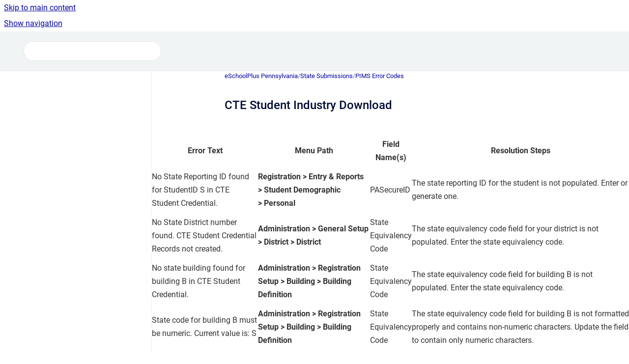

--- FILE ---
content_type: text/html
request_url: https://esp.powerschool-docs.com/espsis-pa/latest/cte-student-industry-download
body_size: 7543
content:
<!doctype html>
            
        
    
        
<html class="no-js" lang="en" data-vp-page-id="13665003" data-vp-page-template="article">
    
    
    
<head>
    <!--CDP_HEAD_START-->
        <!--CDP_HEAD_END-->
    <meta charset="utf-8">
    <meta http-equiv="x-ua-compatible" content="ie=edge">
    <meta name="viewport" content="width=device-width, initial-scale=1">
    <meta name="repository-base-url" content="../../espsis-pa/latest">
                <meta name="source-last-modified" content="2025-12-03T15:47Z">
    
    <meta name="Help Center Version"
          content="1.4">
    
        
    <link rel="icon" href="https://esp.powerschool-docs.com/__assets-8d4923cc-0a22-429e-b0a3-40f644820209/image/PowerschoolP-Favicon.png">
    <link rel="apple-touch-icon" href="https://esp.powerschool-docs.com/__assets-8d4923cc-0a22-429e-b0a3-40f644820209/image/PowerschoolP-Favicon.png">

            <link rel="canonical" href="https://esp.powerschool-docs.com/espsis-pa/latest/cte-student-industry-download">
                                            <link rel="alternate" hreflang="en" href="https://esp.powerschool-docs.com/espsis-pa/latest/cte-student-industry-download">

                                    <link rel="alternate" hreflang="x-default" href="https://esp.powerschool-docs.com/espsis-pa/latest/cte-student-industry-download">
                                        
    


<!-- HelpCenter config -->


                                                                                                                                                                                                                                                                                                                                                                                                                                                                                                                                                                                                                                                                                                                                                                                                                                                                                                                                                                                                                                                                                                                                                                                                                                                                                                                                                                                                                                                                                                                                                                                                                                                                                                                                                                                                                                                                                                                                                                                                                                                                                                                                                                                                                                                                                                                                                                                                                                                                                                                                                                                                                                                                                                                                                                                                                                                                                                                                                                                                                                                                                                                                                                                                                                                                                                                                                                                                                                                                                                                                                                                                                                                                                                                                                                                                                                                                                                                                                                                                                                                                                                                                                                                                                                                                                                                                                                                                                                                                                                                                                                                                                                                                                                                                                                                                                                                                                                                                                                                                                                                                                                                                                                                                                                                                                                                                                                                                                                                                                                                                                                                                                                                                                                                                                                                                                                                                                                                                                                                                                                                                                                                                                                                                                                                                                                                                                                                                                                                                                                                                                                                                                                                                                                                                                                                                                                                                                                                                                                                                                                                                                                                                                                                                                                                                                                                                                                                                                                                                                                                                                                                                                                                                                                                                                                                                                                                                                                                                                                                                                                                                                                                                                                                                                                                                                                                                                                                                                                                                                                                                                                                                                                                                                                                                                                                                                                                                                                                                                                                                                                                                                                                                                                                                                                                                                                                                                                                                                                                                                                                                                                                                                                                                                                                                                                                                                                                                                                                                                                                                                                                                                                                                                                                                                                                                                                                                                                                                                                                                                                                                                                                                                                                                                                                                                                                                                                                                                                                                                                                                                                                                                                                                                                                                                                                                                                                                                                                                                                                                                                                                                                                                                                                                                                                                                                                                                                                                                                                                                                                                                                                                                                                                                                                                                                                                                                                                                                                                                                                                                                                                                                                                                                                                                                                                                                                                                                                                                                                                                                                                                                                                                                                                                                                                                                                                                                                                                                                                                                                                                                                                                                                                                                                                                                                                                                                                                                                                                                                                                                                                                                                                                                                                                                                                                                                                                                                                                                                                                                                                                                                                                                                                                                                                                                                                                                                                                                                                                                                                                                                                                                                                                                                                                                                                                                                                                                                                                                                                                                                                                                                                                                                                                                                                                                                                                                                                                                                                                                                                                                                                                                                                                                                                                                                                                                                                                                        
    
                                                                                                                                                                                                                                                                                        

    <!-- Primary Meta Tags -->
    <meta name="title" content="CTE Student Industry Download">
            <meta name="description" content="Error Text Menu Path Field Name(s) Resolution Steps No State Reporting ID found for StudentID S in CTE Student Credential. Registration &gt; Entry &amp; R...">
    <meta property="og:description" content="Error Text Menu Path Field Name(s) Resolution Steps No State Reporting ID found for StudentID S in CTE Student Credential. Registration &gt; Entry &amp; R...">
    <meta property="twitter:description" content="Error Text Menu Path Field Name(s) Resolution Steps No State Reporting ID found for StudentID S in CTE Student Credential. Registration &gt; Entry &amp; R...">

        
    
    <!-- Open Graph / Facebook -->
    <meta property="og:type" content="website">
    <meta property="og:url" content="https://esp.powerschool-docs.com/espsis-pa/latest/cte-student-industry-download">
    <meta property="og:title" content="CTE Student Industry Download">
    <meta property="og:image" content="https://esp.powerschool-docs.com/__assets-8d4923cc-0a22-429e-b0a3-40f644820209/image/PowerschoolP-Header.png">


    <!-- Twitter -->
    <meta property="twitter:card" content="summary_large_image">
    <meta property="twitter:title" content="CTE Student Industry Download">
    <meta property="twitter:image" content="https://esp.powerschool-docs.com/__assets-8d4923cc-0a22-429e-b0a3-40f644820209/image/PowerschoolP-Header.png">

    
    <script>
        var hasCookieNotice = false;
        var usesCookieOptInStrategy = true;
        var cookieRelatedFeatures = [];

        function isSitePreview() {
            var previewStagingUrlMatcher = /\/~preview-([a-f0-9]{8}-[a-f0-9]{4}-[a-f0-9]{4}-[a-f0-9]{4}-[a-f0-9]{12})\//;
            return previewStagingUrlMatcher.test(window.location.href);
        }

        function hasSiteViewerGivenConsentForTracking() {
            try {
                return window.localStorage.getItem('shc-cookies') === 'enabled';
            } catch (e) {
                return false;
            }
        }

        function hasSiteViewerRefusedConsentForTracking() {
            try {
                return window.localStorage.getItem('shc-cookies') === 'disabled';
            } catch (e) {
                return false;
            }
        }

        function areCookiesEnabled() {
                        if (!hasCookieNotice) {
                return true;
            }

                        if (usesCookieOptInStrategy) {
                                if (hasSiteViewerGivenConsentForTracking()) {
                    return true;
                }
            } else {
                                if (!hasSiteViewerRefusedConsentForTracking()) {
                    return true;
                }
            }

            return false;
        }

        var registerCookieRelatedFeature = function (featureFunction) {

                                                
            if (typeof featureFunction === 'function') {
                cookieRelatedFeatures.push(featureFunction);
            }
        }

        var initializeCookieRelatedFeatures = function () {

                                    
            if (!areCookiesEnabled()) {
                return;
            }
            window.scrollHelpCenter.areCookiesEnabled = true;
            for (const cookieRelatedFeature of cookieRelatedFeatures) {
                try {
                    cookieRelatedFeature();
                } catch (e) {
                    console.error(e);
                }
            }
        }

        
        window.scrollHelpCenter = {
            collection: JSON.parse('{\"members\":[{\"name\":\"eSchoolPlus District Configuration Utility\",\"prefix\":\"espsis-district-config-utility\",\"versions\":{\"available\":[{\"name\":\"latest\"}],\"current\":{\"name\":\"latest\"}},\"variants\":{\"available\":[]}},{\"name\":\"eSchoolPlus Federal Reporting\",\"prefix\":\"espsis-federal-reporting\",\"versions\":{\"available\":[{\"name\":\"latest\"}],\"current\":{\"name\":\"latest\"}},\"variants\":{\"available\":[]}},{\"name\":\"eSchoolPlus SIS Administrator\",\"prefix\":\"espsis-sys-admin\",\"versions\":{\"available\":[{\"name\":\"latest\"}],\"current\":{\"name\":\"latest\"}},\"variants\":{\"available\":[]}},{\"name\":\"eSchoolPlus California\",\"prefix\":\"espsis-ca\",\"versions\":{\"available\":[{\"name\":\"latest\"}],\"current\":{\"name\":\"latest\"}},\"variants\":{\"available\":[]}},{\"name\":\"eSchoolPlus Connecticut\",\"prefix\":\"espsis-ct\",\"versions\":{\"available\":[{\"name\":\"latest\"}],\"current\":{\"name\":\"latest\"}},\"variants\":{\"available\":[]}},{\"name\":\"eSchoolPlus Florida\",\"prefix\":\"espsis-fl\",\"versions\":{\"available\":[{\"name\":\"latest\"}],\"current\":{\"name\":\"latest\"}},\"variants\":{\"available\":[]}},{\"name\":\"eSchoolPlus Illinois\",\"prefix\":\"espsis-il\",\"versions\":{\"available\":[{\"name\":\"latest\"}],\"current\":{\"name\":\"latest\"}},\"variants\":{\"available\":[]}},{\"name\":\"eSchoolPlus Louisiana\",\"prefix\":\"espsis-la\",\"versions\":{\"available\":[{\"name\":\"latest\"}],\"current\":{\"name\":\"latest\"}},\"variants\":{\"available\":[]}},{\"name\":\"eSchoolPlus Maryland\",\"prefix\":\"espsis-md\",\"versions\":{\"available\":[{\"name\":\"latest\"}],\"current\":{\"name\":\"latest\"}},\"variants\":{\"available\":[]}},{\"name\":\"eSchoolPlus Massachusetts\",\"prefix\":\"espsis-ma\",\"versions\":{\"available\":[{\"name\":\"latest\"}],\"current\":{\"name\":\"latest\"}},\"variants\":{\"available\":[]}},{\"name\":\"eSchoolPlus Michigan\",\"prefix\":\"espsis-mi\",\"versions\":{\"available\":[{\"name\":\"latest\"}],\"current\":{\"name\":\"latest\"}},\"variants\":{\"available\":[]}},{\"name\":\"eSchoolPlus Missouri\",\"prefix\":\"espsis-mo\",\"versions\":{\"available\":[{\"name\":\"latest\"}],\"current\":{\"name\":\"latest\"}},\"variants\":{\"available\":[]}},{\"name\":\"eSchoolPlus New Jersey\",\"prefix\":\"espsis-nj\",\"versions\":{\"available\":[{\"name\":\"latest\"}],\"current\":{\"name\":\"latest\"}},\"variants\":{\"available\":[]}},{\"name\":\"eSchoolPlus New York\",\"prefix\":\"espsis-ny\",\"versions\":{\"available\":[{\"name\":\"latest\"}],\"current\":{\"name\":\"latest\"}},\"variants\":{\"available\":[]}},{\"name\":\"eSchoolPlus Ohio\",\"prefix\":\"espsis-oh\",\"versions\":{\"available\":[{\"name\":\"latest\"}],\"current\":{\"name\":\"latest\"}},\"variants\":{\"available\":[]}},{\"name\":\"eSchoolPlus Oregon\",\"prefix\":\"espsis-or\",\"versions\":{\"available\":[{\"name\":\"latest\"}],\"current\":{\"name\":\"latest\"}},\"variants\":{\"available\":[]}},{\"name\":\"eSchoolPlus Pennsylvania\",\"prefix\":\"espsis-pa\",\"versions\":{\"available\":[{\"name\":\"latest\"}],\"current\":{\"name\":\"latest\"}},\"variants\":{\"available\":[]}},{\"name\":\"eSchoolPlus Teacher Access\",\"prefix\":\"espsis-teacher-access\",\"versions\":{\"available\":[{\"name\":\"latest\"}],\"current\":{\"name\":\"latest\"}},\"variants\":{\"available\":[]}},{\"name\":\"eSchoolPlus Texas\",\"prefix\":\"espsis-tx\",\"versions\":{\"available\":[{\"name\":\"latest\"}],\"current\":{\"name\":\"latest\"}},\"variants\":{\"available\":[]}},{\"name\":\"eSchoolPlus Virginia\",\"prefix\":\"espsis-va\",\"versions\":{\"available\":[{\"name\":\"latest\"}],\"current\":{\"name\":\"latest\"}},\"variants\":{\"available\":[]}},{\"name\":\"eSchoolPlus Washington\",\"prefix\":\"espsis-wa\",\"versions\":{\"available\":[{\"name\":\"latest\"}],\"current\":{\"name\":\"latest\"}},\"variants\":{\"available\":[]}},{\"name\":\"Data Exchange\",\"prefix\":\"data-exchange\",\"versions\":{\"available\":[{\"name\":\"latest\"}],\"current\":{\"name\":\"latest\"}},\"variants\":{\"available\":[]}},{\"name\":\"eSchoolPlus Oklahoma\",\"prefix\":\"espsis-ok\",\"versions\":{\"available\":[{\"name\":\"latest\"}],\"current\":{\"name\":\"latest\"}},\"variants\":{\"available\":[]}}],\"currentContentSource\":{\"name\":\"eSchoolPlus Pennsylvania\",\"prefix\":\"espsis-pa\",\"versions\":{\"available\":[{\"name\":\"latest\"}],\"current\":{\"name\":\"latest\"}},\"variants\":{\"available\":[]}}}'),
            source: {
                confluenceBaseUrl: 'https://powerschool-docs.atlassian.net/wiki',
                confluencePageId: '13665003',
                confluenceSpaceKey: 'ESPUPAHELP',
            },
            contentSourceKey: 'DOCUMENT:3358067ef7e646f5ca605c760543a4f5',
            siteKey: '32404e09-3812-4de4-9921-adbf3f6ae21f',
            customJsSrc: '../../__assets-8d4923cc-0a22-429e-b0a3-40f644820209/js/custom.js',
            isSitePreview: isSitePreview(),
            areCookiesEnabled: areCookiesEnabled(),
            excludePageLabel: 'scroll-help-center-exclude-page',
            hasCookieNotice: hasCookieNotice,
            usesCookieOptInStrategy: usesCookieOptInStrategy,
            registerCookieRelatedFeature: registerCookieRelatedFeature,
            initializeCookieRelatedFeatures: initializeCookieRelatedFeatures,
            isPortal: false,
            isSearch: false,
            isError: false,
            isOverview: false,
            viewportLink: '../../?l=en',
            relSiteRootPath: '../../',
            siteInstanceId: '8d4923cc-0a22-429e-b0a3-40f644820209',
            theme: {
                root: {
                    absoluteLink: '../../?l=en'
                },
                header: {
                    displaySpaceName: true,
                    links: JSON.parse('[]'),
                    logo: {
                        url: '../../__assets-8d4923cc-0a22-429e-b0a3-40f644820209/image/PowerschoolP-Header.png',
                        alt: 'eSchoolPlus SIS and Compliance'
                    },
                },
                cookieNotice: {
                    display: false,
                    headingText: 'Cookie Notice',
                    descriptionText: 'Please read our privacy statement.',
                    link: {
                        url: '',
                        text: ''
                    }
                }
            },
            integrations: {
                jiraServiceDesk: {
                    key: ''
                },
                intercom: {
                    appId: ''
                },
                zendesk: {
                    url: ''
                },
                aiSearch: {
                    enabled: false
                }
            },
            repository: {
                link: '../../espsis-pa/latest',
                name: 'eSchoolPlus Pennsylvania'
            },
            versionLinksForPage: JSON.parse('[{\"name\":\"latest\",\"toVersionLink\":\"..\/..\/espsis-pa\/latest\/cte-student-industry-download\"}]'),
            variantLinksForPage: JSON.parse('[]'),
            languageLinksForPage: JSON.parse('[{\"displayName\":\"English\",\"code\":\"en\",\"toLanguageLink\":\"..\/..\/espsis-pa\/latest\/cte-student-industry-download\",\"fallback\":false}]'),
            defaultLanguageCode: 'en'        };
    </script>

    
            
    

    
    <!-- Google Analytics (gtag) -->
    <script>
        window.scrollHelpCenter.registerCookieRelatedFeature(function () {
            if (!window.scrollHelpCenter.isSitePreview) {
                (function(w,d,s,i){var a=d.createElement(s), m=d.getElementsByTagName(s)[0];a.async=true;
                    a.src='https://www.googletagmanager.com/gtag/js?id='+i;m.parentNode.insertBefore(a,m);
                })(window,document,'script','G-98YDFPLH5Y');

                window.dataLayer = window.dataLayer || [];
                window.gtag = function gtag(){dataLayer.push(arguments);};
                gtag('consent', 'default', {
                    'ad_storage': 'denied',
                    'ad_user_data': 'denied',
                    'ad_personalization': 'denied',
                    'analytics_storage': 'granted'
                });
                gtag('js', new Date());
                gtag('set', 'ads_data_redaction', true);
                gtag('config', 'G-98YDFPLH5Y', { 'anonymize_ip': true });
            }
        });

    </script>
    <!-- End Google Analytics (gtag) -->

    
        
    <link rel="stylesheet" href="../../__theme/css/app--9d49c7a6f16d6f27f169.css">

    
            <link rel="stylesheet"
              id="theme-asset-custom-css"
              href="../../__assets-8d4923cc-0a22-429e-b0a3-40f644820209/css/custom.css">
    
    
<style>
            :root {
                        --_vpt-INTERNAL-footer-background: #F1F4F4;
        --_vpt-INTERNAL-footer-foreground: #333333;
        --_vpt-INTERNAL-header-background: #F1F4F4;
        --_vpt-INTERNAL-header-foreground: #333333;

        /* @deprecated */
        --vp-portal-banner-background-image: url('../../__assets-8d4923cc-0a22-429e-b0a3-40f644820209/image/PowerSchoolHero-Banner.png');
        /* @deprecated */
        --vp-portal-banner-text-color: #333333;
        /* @deprecated */
        --vp-space-banner-background-image: url('../header-background--b27bdbd2502a69f032bd.jpg');
        /* @deprecated */
        --vp-space-banner-text-color: #FFF;
    }
</style>

    <title>CTE Student Industry Download</title>

        </head>
    <!-- pageid attribute is deprecated - please use data-vp-page-id on html element instead -->
    <body pageid="13665003" class="flex flex-col min-h-screen">
                    <div id="vp-js-cookies__notice"></div>
            <vp-a11y-skip-controller>
                <a class="vp-a11y-skip-trigger" href="#content">
                    <i18n-message i18nkey="navigation.skip.to.main.label">
                        Skip to main content
                    </i18n-message>
                </a>
            </vp-a11y-skip-controller>
            <button type="button" class="vp-a11y-skip-trigger vp-js-a11y-navigation-toggle">
                <i18n-message i18nkey="navigation.open.label">
                    Show navigation
                </i18n-message>
            </button>
        
        

<header data-vp-component="header" class="header hc-header-background-color">
    <div class="header__navigation relative">
        <div class="hc-header-background-color relative z-10" id="site-navigation">
            <div class="top-bar header__navigation--large vp-container hc-header-background-color hc-header-font-color">
                <div class="top-bar-left">
                    <ul class="flex flex-wrap flex-row gap-4 items-center relative m-0 p-0 list-none hc-header-background-color">
                        <li class="leading-none align-self-center header__navigation--logo">
                            <vp-localized-link>
                                <a href="../../?l=en">
                                    <img src="../../__assets-8d4923cc-0a22-429e-b0a3-40f644820209/image/PowerschoolP-Header.png" alt="">
                                    <i18n-message class="sr-only" i18nKey="header.home.label">
                                        Go to homepage
                                    </i18n-message>
                                </a>
                            </vp-localized-link>
                        </li>
                                                    <li>
                                <vp-localized-link>
                                    <a
                                        href="../../espsis-pa/latest/"
                                        class="block leading-none py-3 header__navigation--heading hc-header-font-color"
                                    >
                                        eSchoolPlus Pennsylvania
                                    </a>
                                </vp-localized-link>
                            </li>
                                            </ul>
                </div>
                <div class="top-bar-right no-print">
                    <div class="header__navigation--large__menu hc-header-background-color">
                        <ul class="flex flex-row m-0 p-0 list-none render-links">
                            
                        </ul>
                                                                            <div class="my-auto list-none ml-4">
                                    

        
        
    
    <div
        data-vp-id="search-bar-placeholder"
        data-vp-component="search-bar"
        data-vp-variant=""
        class="vp-search-bar "
        aria-hidden="true"
    >
        <form
            action="/search.html"
            method="GET"
            class="vp-search-bar__input-container"
        >
            <div
                data-vp-component="search-input"
                data-vp-variant="border"
                class="vp-search-input vp-search-input--border"
            >
                <input
                    type="search"
                    autocomplete="off"
                    value=""
                    class="vp-search-input__input"
                    style="margin-right: 0;"
                >
            </div>
        </form>
    </div>

    
    <script data-vp-id="search-bar-config" type="application/json">
        {
            "hasContentSourceFilter": false,
            "hasQuickSearch": true,
            "variant": ""
        }
    </script>
                            </div>
                                            </div>

                    <button type="button" class="vp-js-header-search-toggle vp-button header__navigation--button hc-header-font-color">
                        <svg
                            data-vp-id="header-search-toggle-icon"
                            data-vp-component="icon"
                            xmlns="http://www.w3.org/2000/svg"
                            width="20"
                            height="20"
                            viewBox="0 0 20 20"
                            fill="none"
                            aria-hidden="true"
                        >
                            <path d="M8.99452 14.5C10.5121 14.5 11.809 13.9669 12.8854 12.9007C13.9618 11.8345 14.5 10.5361 14.5 9.00548C14.5 7.48794 13.9631 6.19097 12.8893 5.11458C11.8155 4.03819 10.519 3.5 9 3.5C7.46786 3.5 6.16816 4.0369 5.1009 5.11071C4.03363 6.18453 3.5 7.48096 3.5 9C3.5 10.5321 4.0331 11.8318 5.09929 12.8991C6.1655 13.9664 7.46391 14.5 8.99452 14.5ZM9 16C8.02913 16 7.11974 15.816 6.27185 15.4479C5.42395 15.0799 4.68056 14.5799 4.04167 13.9479C3.40278 13.316 2.90278 12.576 2.54167 11.728C2.18056 10.88 2 9.97053 2 8.99956C2 8.04152 2.18403 7.13542 2.55208 6.28125C2.92014 5.42708 3.41864 4.68387 4.04758 4.0516C4.67653 3.41935 5.41569 2.91935 6.26508 2.5516C7.11449 2.18387 8.02548 2 8.99806 2C9.95769 2 10.8646 2.18403 11.7188 2.55208C12.5729 2.92014 13.316 3.42014 13.9479 4.05208C14.5799 4.68403 15.0799 5.42612 15.4479 6.27835C15.816 7.13058 16 8.0381 16 9.00094C16 9.83365 15.8615 10.6213 15.5846 11.3638C15.3078 12.1062 14.9254 12.7836 14.4375 13.3958L18 16.9583L16.9375 18L13.375 14.4583C12.7668 14.9459 12.0939 15.3247 11.3564 15.5948C10.6188 15.8649 9.83333 16 9 16Z" fill="currentColor"></path>
                        </svg>
                        <i18n-message class="sr-only" i18nKey="search.form.show.label"></i18n-message>
                    </button>
                </div>
            </div>
        </div>
    </div>
</header>

        <div class="flex flex-col flex-grow hc-main-wrapper">
                            


<div class="vp-article vp-container article">
    <div class="vp-article__aside-left no-print">
        <div id="vp-js-desktop__navigation" class="vp-article__aside-left__inner"></div>
    </div>

    <main id="article-content" class="vp-article__content-panel">
                    
    <i18n-message i18nkey="breadcrumb.label" attribute="aria-label" class="vp-breadcrumbs__wrapper">
        <nav class="vp-breadcrumbs" aria-label="Breadcrumb" role="navigation">
            <div class="breadcrumbs-wrapper">
                <ol class="breadcrumbs breadcrumbs--fit-content">
                                            <li>
                                                            <a href="../../espsis-pa/latest/" rel="prev">eSchoolPlus Pennsylvania</a>
                                                                                        <span aria-hidden="true">/</span>
                                                    </li>
                                            <li>
                                                            <a href="../../espsis-pa/latest/state-submissions" rel="prev" class="js-breadcrumbs-truncate">State Submissions</a>
                                                                                        <span aria-hidden="true">/</span>
                                                    </li>
                                            <li>
                                                            <a href="../../espsis-pa/latest/pims-error-codes" rel="prev" class="js-breadcrumbs-truncate">PIMS Error Codes</a>
                                                                                </li>
                                    </ol>
            </div>
        </nav>
    </i18n-message>
                        <div id="content" class="vp-a11y-skip-target" tabindex="-1"></div>
                    <div class="vp-article__aside-right no-print">
                <vp-toc data-vp-component="toc" for="main-content">
                    <vp-a11y-skip-controller slot="afterbegin">
                        <a class="vp-a11y-skip-trigger"  href="#article-inner-content">
                            <i18n-message i18nkey="navigation.skip.toc.label">
                                Skip table of contents
                            </i18n-message>
                        </a>
                    </vp-a11y-skip-controller>
                </vp-toc>
            </div>
                <div id="article-inner-content" class="vp-article__wrapper" tabindex="-1">
            <header class="article-header">
                <!-- CSS class article__heading is deprecated and will be removed in the future -->
                <h1 class="vp-article__heading article__heading"><span>CTE Student Industry Download</span></h1>
            </header>

            <section id="main-content" class="vp-article__content wiki-content article__content">
                    <style>[data-colorid=qiz9tb0n1b]{color:#333333} html[data-color-mode=dark] [data-colorid=qiz9tb0n1b]{color:#cccccc}[data-colorid=zuk719pq5b]{color:#333333} html[data-color-mode=dark] [data-colorid=zuk719pq5b]{color:#cccccc}[data-colorid=xv6ltkhzy9]{color:#333333} html[data-color-mode=dark] [data-colorid=xv6ltkhzy9]{color:#cccccc}[data-colorid=sw902ktxsw]{color:#333333} html[data-color-mode=dark] [data-colorid=sw902ktxsw]{color:#cccccc}[data-colorid=wchfqtu4pm]{color:#333333} html[data-color-mode=dark] [data-colorid=wchfqtu4pm]{color:#cccccc}[data-colorid=no1rkpfzwb]{color:#333333} html[data-color-mode=dark] [data-colorid=no1rkpfzwb]{color:#cccccc}[data-colorid=gzz48pihxc]{color:#333333} html[data-color-mode=dark] [data-colorid=gzz48pihxc]{color:#cccccc}[data-colorid=e8adbx4rae]{color:#333333} html[data-color-mode=dark] [data-colorid=e8adbx4rae]{color:#cccccc}[data-colorid=x0ls559q98]{color:#333333} html[data-color-mode=dark] [data-colorid=x0ls559q98]{color:#cccccc}[data-colorid=p9dv6mvhqh]{color:#333333} html[data-color-mode=dark] [data-colorid=p9dv6mvhqh]{color:#cccccc}[data-colorid=vvzo9f1rpw]{color:#333333} html[data-color-mode=dark] [data-colorid=vvzo9f1rpw]{color:#cccccc}[data-colorid=yi3b7bjt8m]{color:#333333} html[data-color-mode=dark] [data-colorid=yi3b7bjt8m]{color:#cccccc}[data-colorid=eixn2t5b1p]{color:#333333} html[data-color-mode=dark] [data-colorid=eixn2t5b1p]{color:#cccccc}[data-colorid=o0i9dzy7iz]{color:#333333} html[data-color-mode=dark] [data-colorid=o0i9dzy7iz]{color:#cccccc}[data-colorid=j4nwlhmdjj]{color:#333333} html[data-color-mode=dark] [data-colorid=j4nwlhmdjj]{color:#cccccc}[data-colorid=swuepoooc5]{color:#333333} html[data-color-mode=dark] [data-colorid=swuepoooc5]{color:#cccccc}[data-colorid=ph0ag00ocv]{color:#333333} html[data-color-mode=dark] [data-colorid=ph0ag00ocv]{color:#cccccc}[data-colorid=saubqmyhye]{color:#333333} html[data-color-mode=dark] [data-colorid=saubqmyhye]{color:#cccccc}[data-colorid=epb85vsbw6]{color:#333333} html[data-color-mode=dark] [data-colorid=epb85vsbw6]{color:#cccccc}[data-colorid=w6t0ei07ha]{color:#333333} html[data-color-mode=dark] [data-colorid=w6t0ei07ha]{color:#cccccc}[data-colorid=ooyvmjpb5w]{color:#333333} html[data-color-mode=dark] [data-colorid=ooyvmjpb5w]{color:#cccccc}[data-colorid=pww0pbdx0t]{color:#333333} html[data-color-mode=dark] [data-colorid=pww0pbdx0t]{color:#cccccc}[data-colorid=szsy2ma8er]{color:#333333} html[data-color-mode=dark] [data-colorid=szsy2ma8er]{color:#cccccc}[data-colorid=nhnun6pk2c]{color:#333333} html[data-color-mode=dark] [data-colorid=nhnun6pk2c]{color:#cccccc}[data-colorid=zefwjsrq5m]{color:#333333} html[data-color-mode=dark] [data-colorid=zefwjsrq5m]{color:#cccccc}[data-colorid=v4c5xxjl1r]{color:#333333} html[data-color-mode=dark] [data-colorid=v4c5xxjl1r]{color:#cccccc}[data-colorid=mtxqyjktia]{color:#333333} html[data-color-mode=dark] [data-colorid=mtxqyjktia]{color:#cccccc}[data-colorid=o6jsh56zbb]{color:#333333} html[data-color-mode=dark] [data-colorid=o6jsh56zbb]{color:#cccccc}[data-colorid=npug3g4w05]{color:#333333} html[data-color-mode=dark] [data-colorid=npug3g4w05]{color:#cccccc}[data-colorid=koyeclol81]{color:#333333} html[data-color-mode=dark] [data-colorid=koyeclol81]{color:#cccccc}[data-colorid=js6a3fon5m]{color:#333333} html[data-color-mode=dark] [data-colorid=js6a3fon5m]{color:#cccccc}[data-colorid=jokpc1o5sb]{color:#333333} html[data-color-mode=dark] [data-colorid=jokpc1o5sb]{color:#cccccc}[data-colorid=tqx2lbt3ss]{color:#333333} html[data-color-mode=dark] [data-colorid=tqx2lbt3ss]{color:#cccccc}[data-colorid=his77y19n9]{color:#333333} html[data-color-mode=dark] [data-colorid=his77y19n9]{color:#cccccc}[data-colorid=hv4wwvfnny]{color:#333333} html[data-color-mode=dark] [data-colorid=hv4wwvfnny]{color:#cccccc}[data-colorid=b2dp2hnk3e]{color:#333333} html[data-color-mode=dark] [data-colorid=b2dp2hnk3e]{color:#cccccc}[data-colorid=dp88z11qrk]{color:#333333} html[data-color-mode=dark] [data-colorid=dp88z11qrk]{color:#cccccc}[data-colorid=popwi808ap]{color:#333333} html[data-color-mode=dark] [data-colorid=popwi808ap]{color:#cccccc}[data-colorid=el1ochxmrk]{color:#333333} html[data-color-mode=dark] [data-colorid=el1ochxmrk]{color:#cccccc}[data-colorid=smkkd7nwiz]{color:#333333} html[data-color-mode=dark] [data-colorid=smkkd7nwiz]{color:#cccccc}</style><div class="table-wrap" data-layout="default"><table class="confluenceTable"><tbody><tr><th colspan="1" rowspan="1" class="confluenceTh"><p><span data-colorid="no1rkpfzwb"><strong>Error Text</strong></span></p></th><th colspan="1" rowspan="1" class="confluenceTh"><p><span data-colorid="smkkd7nwiz"><strong>Menu Path</strong></span></p></th><th colspan="1" rowspan="1" class="confluenceTh"><p><span data-colorid="zuk719pq5b"><strong>Field Name(s)</strong></span></p></th><th colspan="1" rowspan="1" class="confluenceTh"><p><span data-colorid="eixn2t5b1p"><strong>Resolution Steps</strong></span></p></th></tr><tr><td colspan="1" rowspan="1" class="confluenceTd"><p><span data-colorid="jokpc1o5sb">No State Reporting ID found for StudentID S in CTE Student Credential.</span></p></td><td colspan="1" rowspan="1" class="confluenceTd"><p><span data-colorid="js6a3fon5m"><strong>Registration &gt;&nbsp;Entry &amp;&nbsp;Reports &gt;&nbsp;Student Demographic &gt;&nbsp;Personal</strong></span></p></td><td colspan="1" rowspan="1" class="confluenceTd"><p><span data-colorid="el1ochxmrk">PASecureID</span></p></td><td colspan="1" rowspan="1" class="confluenceTd"><p><span data-colorid="o6jsh56zbb">The state reporting ID for the student is not populated. Enter or generate one.</span></p></td></tr><tr><td colspan="1" rowspan="1" class="confluenceTd"><p><span data-colorid="mtxqyjktia">No State District number found. CTE Student Credential Records not created.</span></p></td><td colspan="1" rowspan="1" class="confluenceTd"><p><span data-colorid="v4c5xxjl1r"><strong>Administration &gt;&nbsp;General Setup &gt;&nbsp;District &gt;&nbsp;District</strong></span></p></td><td colspan="1" rowspan="1" class="confluenceTd"><p><span data-colorid="saubqmyhye">State Equivalency Code</span></p></td><td colspan="1" rowspan="1" class="confluenceTd"><p><span data-colorid="nhnun6pk2c">The state equivalency code field for your district is not populated. Enter the state equivalency code.</span></p></td></tr><tr><td colspan="1" rowspan="1" class="confluenceTd"><p><span data-colorid="epb85vsbw6">No state building found for building B in CTE Student Credential.</span></p></td><td colspan="1" rowspan="1" class="confluenceTd"><p><span data-colorid="hv4wwvfnny"><strong>Administration &gt;&nbsp;Registration Setup &gt;&nbsp;Building &gt;&nbsp;Building Definition</strong></span></p></td><td colspan="1" rowspan="1" class="confluenceTd"><p><span data-colorid="p9dv6mvhqh">State Equivalency Code</span></p></td><td colspan="1" rowspan="1" class="confluenceTd"><p><span data-colorid="swuepoooc5">The state equivalency code field for building B is not populated. Enter the state equivalency code.</span></p></td></tr><tr><td colspan="1" rowspan="1" class="confluenceTd"><p><span data-colorid="zefwjsrq5m">State code for building B must be numeric. Current value is: S</span></p></td><td colspan="1" rowspan="1" class="confluenceTd"><p><span data-colorid="xv6ltkhzy9"><strong>Administration &gt;&nbsp;Registration Setup &gt;&nbsp;Building &gt;&nbsp;Building Definition</strong></span></p></td><td colspan="1" rowspan="1" class="confluenceTd"><p><span data-colorid="sw902ktxsw">State Equivalency Code</span></p></td><td colspan="1" rowspan="1" class="confluenceTd"><p><span data-colorid="szsy2ma8er">The state equivalency code field for building B is not formatted properly and contains non-numeric characters. Update the field to contain only numeric characters.</span></p></td></tr><tr><td colspan="1" rowspan="1" class="confluenceTd"><p><span data-colorid="wchfqtu4pm">No CIP Code found for StudentID S on CIP Credential screen.</span></p></td><td colspan="1" rowspan="1" class="confluenceTd"><p><span data-colorid="npug3g4w05"><strong>Registration &gt; Entry &amp; Reports &gt; Student District Defined &gt; PIMS CTE Credential</strong></span></p></td><td colspan="1" rowspan="1" class="confluenceTd"><p><span data-colorid="popwi808ap">CIP&nbsp;Code</span></p></td><td colspan="1" rowspan="1" class="confluenceTd"><p><span data-colorid="dp88z11qrk">The CIP Code field needs to be populated.</span></p></td></tr><tr><td colspan="1" rowspan="1" class="confluenceTd"><p><span data-colorid="qiz9tb0n1b">No Delivery Method found for StudentID S on CIP Credential screen.</span></p></td><td colspan="1" rowspan="1" class="confluenceTd"><p><span data-colorid="gzz48pihxc"><strong>Registration &gt; Entry &amp; Reports &gt; Student District Defined &gt; PIMS CTE Credential</strong></span></p></td><td colspan="1" rowspan="1" class="confluenceTd"><p><span data-colorid="koyeclol81">Delivery Method</span></p></td><td colspan="1" rowspan="1" class="confluenceTd"><p><span data-colorid="pww0pbdx0t">The Delivery Method needs to be populated.</span></p></td></tr><tr><td colspan="1" rowspan="1" class="confluenceTd"><p><span data-colorid="ooyvmjpb5w">No Credential Code found for StudentID S on CIP Credential screen.</span></p></td><td colspan="1" rowspan="1" class="confluenceTd"><p><span data-colorid="o0i9dzy7iz"><strong>Registration &gt; Entry &amp; Reports &gt; Student District Defined &gt; PIMS CTE Credential</strong></span></p></td><td colspan="1" rowspan="1" class="confluenceTd"><p><span data-colorid="j4nwlhmdjj">Credential Level</span></p></td><td colspan="1" rowspan="1" class="confluenceTd"><p><span data-colorid="yi3b7bjt8m">The Credential Level needs to be populated.</span></p></td></tr><tr><td colspan="1" rowspan="1" class="confluenceTd"><p><span data-colorid="vvzo9f1rpw">No Credential Date found for StudentID S on CIP Credential screen.</span></p></td><td colspan="1" rowspan="1" class="confluenceTd"><p><span data-colorid="his77y19n9"><strong>Registration &gt; Entry &amp; Reports &gt; Student District Defined &gt; PIMS CTE Credential</strong></span></p></td><td colspan="1" rowspan="1" class="confluenceTd"><p><span data-colorid="b2dp2hnk3e">Credential Earned Date</span></p></td><td colspan="1" rowspan="1" class="confluenceTd"><p><span data-colorid="e8adbx4rae">The Credential Earned Date field needs to be populated.</span></p></td></tr><tr><td colspan="1" rowspan="1" class="confluenceTd"><p><span data-colorid="ph0ag00ocv">No Industry Credential found for StudentID S on CIP Credential screen.</span></p></td><td colspan="1" rowspan="1" class="confluenceTd"><p><span data-colorid="w6t0ei07ha"><strong>Registration &gt; Entry &amp; Reports &gt; Student District Defined &gt; PIMS CTE Credential</strong></span></p></td><td colspan="1" rowspan="1" class="confluenceTd"><p><span data-colorid="x0ls559q98">Industry Credential</span></p></td><td colspan="1" rowspan="1" class="confluenceTd"><p><span data-colorid="tqx2lbt3ss">The Industry Credential needs to be populated.</span></p></td></tr></tbody></table></div>

        
<div class="table-overlay full reveal article__content" data-vp-id="js-table-overlay">
    <i18n-message i18nkey="modal.cta.close.label" attribute="title">
        <button class="close-button table-overlay__close"
                data-close
                title="Close modal"
                type="button">
            <span aria-hidden="true">&times;</span>
        </button>
    </i18n-message>
    <div class="table-overlay__content"></div>
</div>

                            </section>

                    </div>
    </main>
</div>
                    </div>

        
    
<footer data-vp-component="footer" class="footer hc-footer-background-color">
    <div class="grid lg:flex footer--alignment hc-footer-font-color vp-container">
                    <div class="flex hc-footer-font-color">
                <img src="../../__assets-8d4923cc-0a22-429e-b0a3-40f644820209/image/PowerschoolP-Footer.png" class="footer__logo" alt="">
            </div>
                <div class="grid">
            <div class="footer__links">
                                    <a
                        href="https://www.powerschool.com/privacy-statement-overview/"
                        class="hc-footer-font-color"
                        rel="noopener"
                    >
                        Privacy Statement
                    </a>
                                                </div>
                <ul class="footer__attribution-line--copyright hc-footer-font-color">
                    <li>
                    <i18n-message i18nkey="footer.copyright.label" options='{ "date": "2025", "by": "PowerSchool. All Rights Reserved." }'>
                        Copyright &copy; 2025 PowerSchool. All Rights Reserved.
                    </i18n-message>
                    </li>
                    <li>
                        <span aria-hidden="true">&bull;</span>
                        <i18n-message i18nkey="footer.poweredBy.label">Powered by</i18n-message>
                        &#32;
                        <a
                            href="https://www.k15t.com/go/scroll-viewport-cloud-help-center"
                            rel="noopener nofollow"
                        >
                            Scroll Viewport
                        </a>
                        &#32;
                        &#38;
                        &#32;
                        <a
                            href="https://www.atlassian.com/software/confluence"
                            rel="noopener nofollow"
                        >
                            Atlassian Confluence
                        </a>
                    </li>
                    <li id="vp-js-cookies__reset-link"></li>
                </ul>
                    </div>
    </div>
</footer>

        
    
    
        
        
            
    
                
                
                
        
        <div id="vp-js-mobile__navigation"></div>

                            <div class="vp-error-log">
                <div class="vp-error-log__backdrop"></div>
                <div class="vp-error-log__modal">
                    <div class="vp-error-log__header">
                        <i18n-message i18nkey="preview.errorLog.header.label" ns="common">
                            JavaScript errors detected
                        </i18n-message>
                    </div>
                    <div class="vp-error-log__content">
                        <p>
                            <i18n-message i18nkey="preview.errorLog.content.0" ns="common">
                                Please note, these errors can depend on your browser setup.
                            </i18n-message>
                        </p>
                        <ul data-error-log-list>
                            <template class="vp-error-log__item--template">
                                <li></li>
                            </template>
                        </ul>
                        <p>
                            <i18n-message i18nkey="preview.errorLog.content.1" ns="common">
                                If this problem persists, please contact our support.
                            </i18n-message>
                        </p>
                    </div>
                    <div class="vp-error-log__footer">
                        <a class="vp-button vp-button--primary" href="https://k15t.jira.com/servicedesk/customer/portal/3" rel="noopener">
                            <i18n-message i18nkey="preview.errorLog.cta.support.label" ns="common">
                                Contact Support
                            </i18n-message>
                        </a>
                        <a class="vp-button vp-button--secondary" id="error-log-close-button" tabindex="0">
                            <i18n-message i18nkey="preview.errorLog.cta.close.label" ns="common">
                                Close
                            </i18n-message>
                        </a>
                    </div>
                </div>
            </div>
        
        <script>
            (function() {
                // set the inapphelp attributes as early as possible to avoid flashing content that should be hidden
                const searchParams = new URL(location.href).searchParams;

                if (searchParams.get('inAppHelp') === 'true') {
                    const inAppHelpClasses = ['vp-in-app-help'];

                    if (searchParams.get('title') === 'false') {
                        inAppHelpClasses.push('vp-in-app-help--no-title');
                    }

                    document.body.classList.add(...inAppHelpClasses);
                }
            }());
        </script>

        <script>
            if(!false) {
                window.scrollHelpCenter.initializeCookieRelatedFeatures();
            }
        </script>

        <script src="../../__theme/js/app--e097f5305d0a99a7c40c.js"></script>
    </body>
</html>
